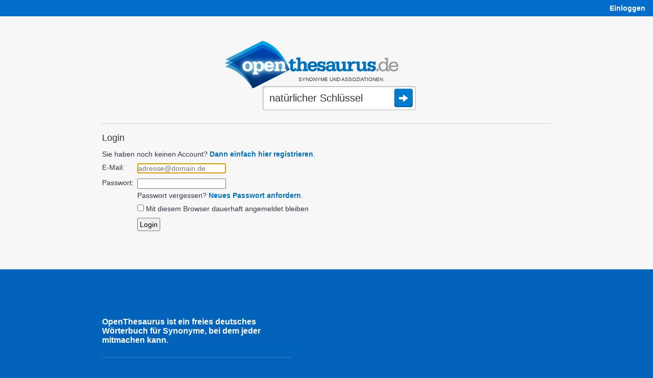

--- FILE ---
content_type: text/html;charset=UTF-8
request_url: https://www.openthesaurus.de/user/login?q=nat%C3%BCrlicher+Schl%C3%BCssel&controllerName=user&actionName=login&origId=
body_size: 5736
content:
<!doctype html>
<html lang="de">
    <head>
        <title>OpenThesaurus Login</title>
        <link rel="stylesheet" href="/assets/application-45186c06d69efd8a210ec9691746afc8.css"/>
        <link rel="shortcut icon" href="/assets/favicon_openthesaurus-3b9225d8e559a7f6840e16273131b37e.ico" />
        <link rel="search" type="application/opensearchdescription+xml" title="OpenThesaurus" href="/openSearch" />
        <meta name="viewport" content="width=device-width, initial-scale=1.0">
        <script type="text/javascript" src="/assets/application-d2f958be942700d5ba31fb47a66769cf.js" ></script>
        <script type="text/javascript">
  var isFocused = false;
  function selectSearchField(originalQuery) {
      if (!isFocused && document.searchform && document.searchform.q) {
          document.searchform.q.select();
          isFocused = true;
      }
      return true;
  }
  function leaveSearchField() {
      isFocused = false;
  }
  function doSubmit() {
    window.location = '/synonyme/' + encodeURIComponent(document.searchform.q.value.replace('/', '___'));
    try {
        plausible('search form submitted');
    } catch (e) {
        // plausible not available
    }
    return false;
  }
</script>
        <script type="text/javascript">

    var onChangeInterval = null;
    var deferRequestMillis = 300;
    var minChars = 2;
    var currentValue = null;
    var openTooltip;

    function doSearchOnKeyUp(event) {
        // also see layout.css - if the transform is not applied (it's not in Opera because
        // it makes fonts fuzzy) we cannot use the popup as it will be misplaced, covering the
        // query box:
        var bodyDiv = $('#body');
        var isMozilla = bodyDiv.css('-moz-transform');
        var isWebkit = bodyDiv.css('-webkit-transform');
        var isMs = false;  // not yet enabled, layout problems with the skew
        var hasTransformEnabled = isMozilla || isWebkit || isMs;
        if ((event.keyCode == 45/*Insert*/ ||
             event.keyCode == 65/*A*/ ||
             event.keyCode == 67/*C*/
            ) && event.ctrlKey) {
            // opening the popup makes no sense for these key combinations
            return;
        }
        if (hasTransformEnabled) {
            switch (event.keyCode) {
                case 13:   // Return
                case 37:   // cursor left
                case 38:   // cursor up
                case 39:   // cursor right
                case 40:   // cursor down
                case 9:    // Tab
                case 16:   // Shift
                case 17:   // Ctrl
                case 18:   // Alt
                case 20:   // Caps Lock
                case 35:   // End
                case 36:   // Pos1
                case 116:  // F5
                case 122:  // F12
                    return;
            }
            clearInterval(onChangeInterval);
            var searchString = document.searchform.q.value;
            if (currentValue != searchString) {
                onChangeInterval = setInterval("onSynsetSearchValueChange()", deferRequestMillis);
            }
        }
    }

    var runningRequests = 0;
    var lastUpdateTimeStamp = 0;
    var isRealResultPage = true;
    var firstSearch = true;

    if (window.history && window.history.pushState) {
        window.onpopstate = function(event) {
            if (event.state && event.state.q) {
                onSynsetSearchValueChangeInternal(event.state.q, false);
            } else {
                onSynsetSearchValueChangeInternal("", false);
            }
            if (!event.state) {
                try {
                    const lastNonSPA = sessionStorage.getItem("lastNonSPA");
                    if (lastNonSPA) {
                        window.location.href = lastNonSPA;
                    }
                } catch (e) {
                    // Storage not available
                }
            }
        };
    }

    function onSynsetSearchValueChange() {
        onSynsetSearchValueChangeInternal(document.searchform.q.value, true);
    }

    function onSynsetSearchValueChangeInternal(searchString, changeHistory) {
        clearInterval(onChangeInterval);
        currentValue = searchString;
        if (searchString.length < minChars) {
            return;
        }
        if (searchString === '') {
            $('#defaultSpace').show();
            $('#searchSpace').hide();
        } else {
            $('#defaultSpace').hide();
            $('#searchSpace').show();
            var timeStamp = new Date().getTime();
            loadSynsetSearch();
            runningRequests++;
            var stateObj = {q: searchString};
            new jQuery.ajax(
                '/synset/newSearch',
                {
                    method: 'get',
                    asynchronous: true,
                    data: {
                        q: searchString,
                        withAd: false
                    }
                }
            ).done(function (msg) {
                    if (timeStamp < lastUpdateTimeStamp) {
                        //console.warn("Ignoring outdated update: " + timeStamp + " < " + lastUpdateTimeStamp);
                    } else {
                        if (firstSearch) {
                            sessionStorage.setItem("lastNonSPA", window.location.href);
                            if ($('#desktopAd').length > 0) {
                                $('#desktopAd').css('display', 'none');
                            }
                        }
                        $('#searchSpace').html(msg);
                        document.title = searchString + " - Synonyme bei OpenThesaurus";
                        if (changeHistory) {
                            if (isRealResultPage) {
                                // 'back' button will go back to this state
                                history.pushState(stateObj, "", "/synonyme/" + searchString);
                            } else {
                                history.replaceState(stateObj, "", "/synonyme/" + searchString);
                            }
                        }
                        setUpHandlers();
                        lastUpdateTimeStamp = timeStamp;
                    }
                    if (msg.indexOf("--REALMATCHES--") !== -1) {
                        isRealResultPage = true;
                    } else {
                        isRealResultPage = false;
                    }
                }
            ).fail(function (jqXHR, textStatus, errorThrown) {
                    $('#searchSpace').html(jqXHR.responseText);
                    if (changeHistory) {
                        history.replaceState(stateObj, "", "/synonyme/" + searchString);
                    }
                }
            ).always(function (e) {
                if (runningRequests > 0) {
                    runningRequests--;
                }
                if (runningRequests <= 0) {
                    loadedSynsetSearch();
                }
                if (firstSearch) {
                    firstSearch = false;
                }
            });
        }
    }

    function toggle(divName) {
        var $div = $('#' + divName);
        if ($div.css('display') === 'block') {
            $div.css('display', 'none');
        } else {
            $div.css('display', 'block');
        }
    }

    function toggleAndTrack(divName, trackName) {
        toggle(divName);
        plausible(trackName);
    }

    function loadSynsetSearch() {
        $('#spinner').css({
            position: 'absolute',
            visibility: 'visible'
        });
    }

    function loadedSynsetSearch() {
        $('#spinner').css('visibility', 'hidden');
    }

    function setUpHandlers() {
        var markers = $('.antonymMarker, .commentMarker');
        markers.each(function(){
            $(this).data('title', $(this).attr('title'));
            $(this).removeAttr('title');
        });

        /*var hoverStart = 0;
        markers.mouseover(function() {
            hoverStart = new Date().getTime();
        });
        markers.mouseout(function() {
            var hoverTime = new Date().getTime() - hoverStart;
            plausible('comment icon hovered any time');
            if (hoverTime >= 100) {
                plausible('comment icon hovered at least 100ms');
                //console.log("hoverTime", hoverTime);
            }
        });*/

        markers.click(function() {
            if (openTooltip && openTooltip.is($(this))) {
                // If the same marker is clicked again, remove the tooltip
                $(this).next('.tooltip').remove();
                openTooltip = null;
                return false;
            }
            if (openTooltip) {
                openTooltip.next('.tooltip').remove();
            }
            if ($(this).data('title') != "") {
                var text = $(this).data('title');
                text = text.replaceAll(/\b(https?:\/\/[^/]+\.wikipedia\.org\/[-A-Za-z0-9+&@#/%?=~_()|!:,.;]*[-A-Za-z0-9+&@#/%=~_()|])/g, '<a href="$1">Wikipedia</a>'); // see StringTools.URL_PATTERN
                $(this).after('<span class="tooltip"><img class="tooltipCloseIcon" src="/assets/close24-e2dcbe613dd86f4e18255581c96f4036.png">' + text  + '</span>');
            }
            var viewportWidth = $(window).width();
            var tooltipWidth = 310; // Approximate width of the tooltip
            var elementOffset = $(this).offset();
            var left = elementOffset.left + $(this).width() + 4;
            // Adjust left position if tooltip overflows viewport:
            if (left + tooltipWidth > viewportWidth + $(window).scrollLeft()) {
                left = viewportWidth + $(window).scrollLeft() - tooltipWidth - 5; // Add some padding
            }
            if (left < $(window).scrollLeft()) {
                left = $(window).scrollLeft() + 10; // Add some padding
            }
            $(this).next().css('left', left);
            $(this).next().css('top', elementOffset.top + 25);  // move down a bit so tooltip doesn't hide icon
            openTooltip = $(this);
            plausible('comment icon clicked');
            return false;
        });
    }

    $(document).ready(function() {

        setUpHandlers();

        // when user clicks somewhere else, remove the tooltip:
        $(document).click(function(e) {
            if (openTooltip && !$(e.target).is('.tooltip') && !$(e.target).is('.antonymMarker') && !$(e.target).is('.commentMarker')) {
                openTooltip.next('.tooltip').remove();
                openTooltip = null;
            }
        });

        // also remove the tooltip when user presses ESC:
        $(document).keyup(function(e) {
            if (e.keyCode == 27) {  // Escape key
                if (openTooltip) {
                    openTooltip.next('.tooltip').remove();
                    openTooltip = null;
                }
            }
        });

    });

</script>

        
        <meta http-equiv="Content-Type" content="text/html; charset=UTF-8"/>
        <meta name="layout" content="main"/>
        
                 
        
            <meta name="robots" content="noindex">
        
    
        <script defer add-file-types="oxt,bz2" data-domain="openthesaurus.de" src="https://plausible.io/js/script.file-downloads.outbound-links.tagged-events.js"></script>
        <script>window.plausible = window.plausible || function() { (window.plausible.q = window.plausible.q || []).push(arguments) }</script>
    </head>
    <body>

    <nav>
    <div id="navigation">
        <div id="navibar">
            <table style="width:100%">
                <tr>
                    <td>
                        <span class="mobileOnly">
                            <a href="/">openthesaurus.de</a>
                        </span>
                    </td>
                    <td class="desktopOnly" style="text-align: right" id="right-navibar">
                        
                            
                                
                            
                            <a href="/user/login?q=nat%C3%BCrlicher+Schl%C3%BCssel&amp;controllerName=user&amp;actionName=login&amp;origId=" class="lightlink"><strong>Einloggen</strong></a>
                        
                    </td>
                </tr>
            </table>
        </div>
        
    </div>
</nav>


    <div id="body">

      <div id="content">

        

<header>
  <div id="search">

    
    <div style="margin-right: 30px;">
      
      <div class="logo"><a href="/"><img
          src="/assets/openthesaurus-logo-73a064471df7731664ccf81efcd97595.png"
          alt="OpenThesaurus Logo" width="341" height="93" /></a></div>

      <p class="claim">Synonyme und Assoziationen</p>

      <form style="position: relative" action="/synonyme" onsubmit="doSubmit()" name="searchform">

        
        <span id="spinner">
          <img src="/assets/spinner-big-a51c5608d01acf32df728f299767f82b.gif" width="32" height="32" alt="Loading" />
        </span>

        
        
        
          <input  onkeyup="return doSearchOnKeyUp(event);" autocomplete="off" style="outline: none" onclick="selectSearchField()" onblur="leaveSearchField()" accesskey="s" aria-label="Suche" type="text" id="search-field" name="q" value="natürlicher Schlüssel"
        
        /><input class="searchSubmitButton" type="image" title="Synonyme finden" src="/assets/search-submit-38ded6819c77b6f1a2ef76ad8d1c0efe.png" />

        

      </form>

    </div>
      
  </div>
</header>





        <div class="loggedInInfo">
    
</div>


        <hr style="margin-bottom:16px" class="desktopOnly"/>

        <main>
          <div id="searchSpace">
            

        <h2>Login</h2>

        

        
    
        
            <form action="/user/login" method="post" name="loginform" id="loginform" >
                <input type="hidden" name="returnUrl" value=""/>
                <div class="dialog">
                    <table>
                        <tbody>

                        <tr class='prop'>
                            <td valign='top' class='name' colspan="2">
                                Sie haben noch keinen Account? <a href="register">Dann einfach hier registrieren</a>.
                            </td>
                        </tr>

                        <tr class='prop'>
                            <td valign='top' class='name'>
                                <label for='userId'>E-Mail:</label>
                            </td>
                            <td valign='top' class='value'>
                                
                                <input autofocus type="text" placeholder="adresse@domain.de" spellcheck="false"
                                       id='userId' name='userId' value="" required/>
                            </td>
                        </tr>

                        <tr class='prop'>
                            <td valign='top' class='name'>
                                <label for='password'>Passwort:</label>
                            </td>
                            <td valign='top' class='value'>
                                <input type="password" id='password' name='password' value="" required/><br/>
                                <div style="margin-top: 5px">Passwort vergessen? <a href="lostPassword">Neues Passwort anfordern</a>.</div>
                            </td>
                        </tr>

                        <tr class='prop'>
                            <td valign='top' class='name'>
                            </td>
                            <td valign='top' class='value'>
                                <input type="checkbox" name='logincookie' id='logincookie' />&nbsp;<label for='logincookie'>Mit diesem Browser dauerhaft angemeldet bleiben</label>
                            </td>
                        </tr>

                        <tr>
                            <td>
                            </td>
                            <td>
                                <div class="buttons">
                                    <input class="login submitButton" type="submit" value="Login"/>
                                </div>
                            </td>
                        </tr>

                        </tbody>
                    </table>
                </div>
            </form>
        

    
          </div>
        </main>

      </div>

    </div>

    <nav>
    <div id="foot">
        
    <div class="footerColumn" style="margin-top: 44px; margin-right: 37px;">
        
        <div class="claim" style="margin-bottom: 23px">
            OpenThesaurus ist ein freies deutsches Wörterbuch für Synonyme, bei dem jeder mitmachen kann.
        </div>

        <img style="width:100%;height:2px;margin-bottom:23px" src="/assets/hr-972f1f7d09f0c958049b64c6f08137d7.png" alt="Separator"/>

        <ul style="float: left; margin-right: 40px">
            <li><a href="/search/index">Erweiterte Suche</a></li>
            <li><a href="/about/api">API</a></li>
            <li><a href="/woerter/listen">Wortlisten</a></li>
            <li><a href="/tag/list">Tags</a></li>
            <li><a href="/about/download">Daten-Download</a></li>
            <li><a href="/userEvent/list">Daten-Änderungen</a></li>
            <li><a href="/statistics/index">Statistik</a></li>
            <li><a href="https://languagetool.org/de">Rechtschreibprüfung</a></li>
        </ul>

        <ul>
            <li><a href="/about/index">Über</a></li>
            <li><a href="/about/faq">FAQ</a></li>
            <li style="margin-bottom:18px"><a href="/about/imprint">Impressum &amp;<br>Datenschutz</a></li>

            
                
                    
                
                <li><a href="/user/login?q=nat%C3%BCrlicher+Schl%C3%BCssel&amp;controllerName=user&amp;actionName=login&amp;origId=" class="lightlink"><strong>Einloggen</strong></a></li>
            
        </ul>

    </div>
        
    </div>
</nav>


    </body>
</html>